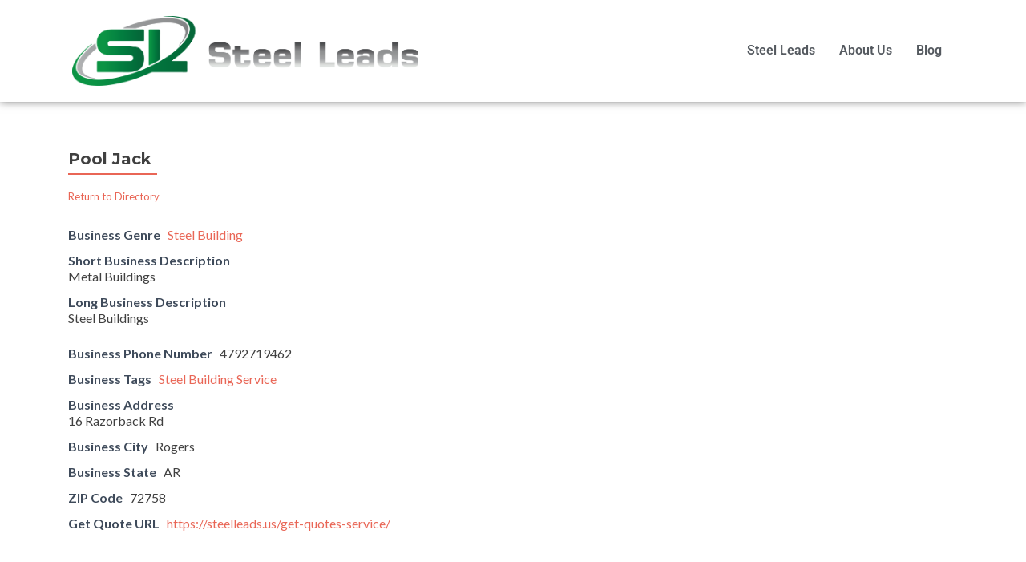

--- FILE ---
content_type: text/css
request_url: https://steelleads.us/wp-content/uploads/elementor/css/post-5326.css?ver=1759275577
body_size: 567
content:
.elementor-5326 .elementor-element.elementor-element-4521f597{border-style:none;box-shadow:0px 0px 10px 0px rgba(0,0,0,0.5);}.elementor-bc-flex-widget .elementor-5326 .elementor-element.elementor-element-1137d1f5.elementor-column .elementor-widget-wrap{align-items:center;}.elementor-5326 .elementor-element.elementor-element-1137d1f5.elementor-column.elementor-element[data-element_type="column"] > .elementor-widget-wrap.elementor-element-populated{align-content:center;align-items:center;}.elementor-widget-site-logo .hfe-site-logo-container .hfe-site-logo-img{border-color:var( --e-global-color-primary );}.elementor-widget-site-logo .widget-image-caption{color:var( --e-global-color-text );font-family:var( --e-global-typography-text-font-family ), Sans-serif;font-weight:var( --e-global-typography-text-font-weight );}.elementor-5326 .elementor-element.elementor-element-75148dd3 .hfe-site-logo-container, .elementor-5326 .elementor-element.elementor-element-75148dd3 .hfe-caption-width figcaption{text-align:left;}.elementor-5326 .elementor-element.elementor-element-75148dd3 .hfe-site-logo .hfe-site-logo-container img{width:80%;}.elementor-5326 .elementor-element.elementor-element-75148dd3 .widget-image-caption{margin-top:0px;margin-bottom:0px;}.elementor-5326 .elementor-element.elementor-element-75148dd3 .hfe-site-logo-container .hfe-site-logo-img{border-style:none;}.elementor-bc-flex-widget .elementor-5326 .elementor-element.elementor-element-2bec9f00.elementor-column .elementor-widget-wrap{align-items:center;}.elementor-5326 .elementor-element.elementor-element-2bec9f00.elementor-column.elementor-element[data-element_type="column"] > .elementor-widget-wrap.elementor-element-populated{align-content:center;align-items:center;}.elementor-widget-navigation-menu .menu-item a.hfe-menu-item.elementor-button{background-color:var( --e-global-color-accent );font-family:var( --e-global-typography-accent-font-family ), Sans-serif;font-weight:var( --e-global-typography-accent-font-weight );}.elementor-widget-navigation-menu .menu-item a.hfe-menu-item.elementor-button:hover{background-color:var( --e-global-color-accent );}.elementor-widget-navigation-menu a.hfe-menu-item, .elementor-widget-navigation-menu a.hfe-sub-menu-item{font-family:var( --e-global-typography-primary-font-family ), Sans-serif;font-weight:var( --e-global-typography-primary-font-weight );}.elementor-widget-navigation-menu .menu-item a.hfe-menu-item, .elementor-widget-navigation-menu .sub-menu a.hfe-sub-menu-item{color:var( --e-global-color-text );}.elementor-widget-navigation-menu .menu-item a.hfe-menu-item:hover,
								.elementor-widget-navigation-menu .sub-menu a.hfe-sub-menu-item:hover,
								.elementor-widget-navigation-menu .menu-item.current-menu-item a.hfe-menu-item,
								.elementor-widget-navigation-menu .menu-item a.hfe-menu-item.highlighted,
								.elementor-widget-navigation-menu .menu-item a.hfe-menu-item:focus{color:var( --e-global-color-accent );}.elementor-widget-navigation-menu .hfe-nav-menu-layout:not(.hfe-pointer__framed) .menu-item.parent a.hfe-menu-item:before,
								.elementor-widget-navigation-menu .hfe-nav-menu-layout:not(.hfe-pointer__framed) .menu-item.parent a.hfe-menu-item:after{background-color:var( --e-global-color-accent );}.elementor-widget-navigation-menu .hfe-nav-menu-layout:not(.hfe-pointer__framed) .menu-item.parent .sub-menu .hfe-has-submenu-container a:after{background-color:var( --e-global-color-accent );}.elementor-widget-navigation-menu .hfe-pointer__framed .menu-item.parent a.hfe-menu-item:before,
								.elementor-widget-navigation-menu .hfe-pointer__framed .menu-item.parent a.hfe-menu-item:after{border-color:var( --e-global-color-accent );}
							.elementor-widget-navigation-menu .sub-menu li a.hfe-sub-menu-item,
							.elementor-widget-navigation-menu nav.hfe-dropdown li a.hfe-sub-menu-item,
							.elementor-widget-navigation-menu nav.hfe-dropdown li a.hfe-menu-item,
							.elementor-widget-navigation-menu nav.hfe-dropdown-expandible li a.hfe-menu-item,
							.elementor-widget-navigation-menu nav.hfe-dropdown-expandible li a.hfe-sub-menu-item{font-family:var( --e-global-typography-accent-font-family ), Sans-serif;font-weight:var( --e-global-typography-accent-font-weight );}.elementor-5326 .elementor-element.elementor-element-3231d64f .menu-item a.hfe-menu-item{padding-left:15px;padding-right:15px;}.elementor-5326 .elementor-element.elementor-element-3231d64f .menu-item a.hfe-sub-menu-item{padding-left:calc( 15px + 20px );padding-right:15px;}.elementor-5326 .elementor-element.elementor-element-3231d64f .hfe-nav-menu__layout-vertical .menu-item ul ul a.hfe-sub-menu-item{padding-left:calc( 15px + 40px );padding-right:15px;}.elementor-5326 .elementor-element.elementor-element-3231d64f .hfe-nav-menu__layout-vertical .menu-item ul ul ul a.hfe-sub-menu-item{padding-left:calc( 15px + 60px );padding-right:15px;}.elementor-5326 .elementor-element.elementor-element-3231d64f .hfe-nav-menu__layout-vertical .menu-item ul ul ul ul a.hfe-sub-menu-item{padding-left:calc( 15px + 80px );padding-right:15px;}.elementor-5326 .elementor-element.elementor-element-3231d64f .menu-item a.hfe-menu-item, .elementor-5326 .elementor-element.elementor-element-3231d64f .menu-item a.hfe-sub-menu-item{padding-top:15px;padding-bottom:15px;}.elementor-5326 .elementor-element.elementor-element-3231d64f ul.sub-menu{width:220px;}.elementor-5326 .elementor-element.elementor-element-3231d64f .sub-menu a.hfe-sub-menu-item,
						 .elementor-5326 .elementor-element.elementor-element-3231d64f nav.hfe-dropdown li a.hfe-menu-item,
						 .elementor-5326 .elementor-element.elementor-element-3231d64f nav.hfe-dropdown li a.hfe-sub-menu-item,
						 .elementor-5326 .elementor-element.elementor-element-3231d64f nav.hfe-dropdown-expandible li a.hfe-menu-item,
						 .elementor-5326 .elementor-element.elementor-element-3231d64f nav.hfe-dropdown-expandible li a.hfe-sub-menu-item{padding-top:15px;padding-bottom:15px;}.elementor-5326 .elementor-element.elementor-element-3231d64f .hfe-nav-menu__toggle{margin-left:auto;}.elementor-5326 .elementor-element.elementor-element-3231d64f .menu-item a.hfe-menu-item, .elementor-5326 .elementor-element.elementor-element-3231d64f .sub-menu a.hfe-sub-menu-item{color:var( --e-global-color-secondary );}.elementor-5326 .elementor-element.elementor-element-3231d64f .menu-item a.hfe-menu-item:hover,
								.elementor-5326 .elementor-element.elementor-element-3231d64f .sub-menu a.hfe-sub-menu-item:hover,
								.elementor-5326 .elementor-element.elementor-element-3231d64f .menu-item.current-menu-item a.hfe-menu-item,
								.elementor-5326 .elementor-element.elementor-element-3231d64f .menu-item a.hfe-menu-item.highlighted,
								.elementor-5326 .elementor-element.elementor-element-3231d64f .menu-item a.hfe-menu-item:focus{color:#087D40;}.elementor-5326 .elementor-element.elementor-element-3231d64f .menu-item.current-menu-item a.hfe-menu-item,
								.elementor-5326 .elementor-element.elementor-element-3231d64f .menu-item.current-menu-ancestor a.hfe-menu-item{color:#087D40;}.elementor-5326 .elementor-element.elementor-element-3231d64f .sub-menu,
								.elementor-5326 .elementor-element.elementor-element-3231d64f nav.hfe-dropdown,
								.elementor-5326 .elementor-element.elementor-element-3231d64f nav.hfe-dropdown-expandible,
								.elementor-5326 .elementor-element.elementor-element-3231d64f nav.hfe-dropdown .menu-item a.hfe-menu-item,
								.elementor-5326 .elementor-element.elementor-element-3231d64f nav.hfe-dropdown .menu-item a.hfe-sub-menu-item{background-color:#fff;}.elementor-5326 .elementor-element.elementor-element-3231d64f .sub-menu li.menu-item:not(:last-child),
						.elementor-5326 .elementor-element.elementor-element-3231d64f nav.hfe-dropdown li.menu-item:not(:last-child),
						.elementor-5326 .elementor-element.elementor-element-3231d64f nav.hfe-dropdown-expandible li.menu-item:not(:last-child){border-bottom-style:solid;border-bottom-color:#c4c4c4;border-bottom-width:1px;}@media(max-width:1024px){.elementor-5326 .elementor-element.elementor-element-75148dd3 .hfe-site-logo .hfe-site-logo-container img{width:100%;}}@media(max-width:767px){.elementor-5326 .elementor-element.elementor-element-4e7305f5{width:70%;}.elementor-bc-flex-widget .elementor-5326 .elementor-element.elementor-element-4e7305f5.elementor-column .elementor-widget-wrap{align-items:center;}.elementor-5326 .elementor-element.elementor-element-4e7305f5.elementor-column.elementor-element[data-element_type="column"] > .elementor-widget-wrap.elementor-element-populated{align-content:center;align-items:center;}.elementor-5326 .elementor-element.elementor-element-75148dd3 .hfe-site-logo .hfe-site-logo-container img{width:100%;}.elementor-5326 .elementor-element.elementor-element-2bec9f00{width:25%;}}

--- FILE ---
content_type: text/css
request_url: https://steelleads.us/wp-content/uploads/elementor/css/post-5334.css?ver=1759275577
body_size: 520
content:
.elementor-5334 .elementor-element.elementor-element-434ba43e:not(.elementor-motion-effects-element-type-background), .elementor-5334 .elementor-element.elementor-element-434ba43e > .elementor-motion-effects-container > .elementor-motion-effects-layer{background-color:#F8F8F8;}.elementor-5334 .elementor-element.elementor-element-434ba43e{box-shadow:0px 0px 10px 0px rgba(0, 0, 0, 0.26);transition:background 0.3s, border 0.3s, border-radius 0.3s, box-shadow 0.3s;padding:50px 0px 50px 0px;}.elementor-5334 .elementor-element.elementor-element-434ba43e > .elementor-background-overlay{transition:background 0.3s, border-radius 0.3s, opacity 0.3s;}.elementor-bc-flex-widget .elementor-5334 .elementor-element.elementor-element-12651b8b.elementor-column .elementor-widget-wrap{align-items:center;}.elementor-5334 .elementor-element.elementor-element-12651b8b.elementor-column.elementor-element[data-element_type="column"] > .elementor-widget-wrap.elementor-element-populated{align-content:center;align-items:center;}.elementor-widget-site-logo .hfe-site-logo-container .hfe-site-logo-img{border-color:var( --e-global-color-primary );}.elementor-widget-site-logo .widget-image-caption{color:var( --e-global-color-text );font-family:var( --e-global-typography-text-font-family ), Sans-serif;font-weight:var( --e-global-typography-text-font-weight );}.elementor-5334 .elementor-element.elementor-element-794dc97c .hfe-site-logo-container, .elementor-5334 .elementor-element.elementor-element-794dc97c .hfe-caption-width figcaption{text-align:center;}.elementor-5334 .elementor-element.elementor-element-794dc97c .widget-image-caption{margin-top:0px;margin-bottom:0px;}.elementor-5334 .elementor-element.elementor-element-794dc97c .hfe-site-logo-container .hfe-site-logo-img{border-style:none;}.elementor-bc-flex-widget .elementor-5334 .elementor-element.elementor-element-200e9670.elementor-column .elementor-widget-wrap{align-items:center;}.elementor-5334 .elementor-element.elementor-element-200e9670.elementor-column.elementor-element[data-element_type="column"] > .elementor-widget-wrap.elementor-element-populated{align-content:center;align-items:center;}.elementor-widget-icon-list .elementor-icon-list-item:not(:last-child):after{border-color:var( --e-global-color-text );}.elementor-widget-icon-list .elementor-icon-list-icon i{color:var( --e-global-color-primary );}.elementor-widget-icon-list .elementor-icon-list-icon svg{fill:var( --e-global-color-primary );}.elementor-widget-icon-list .elementor-icon-list-item > .elementor-icon-list-text, .elementor-widget-icon-list .elementor-icon-list-item > a{font-family:var( --e-global-typography-text-font-family ), Sans-serif;font-weight:var( --e-global-typography-text-font-weight );}.elementor-widget-icon-list .elementor-icon-list-text{color:var( --e-global-color-secondary );}.elementor-5334 .elementor-element.elementor-element-76c5117b .elementor-icon-list-items:not(.elementor-inline-items) .elementor-icon-list-item:not(:last-child){padding-block-end:calc(10px/2);}.elementor-5334 .elementor-element.elementor-element-76c5117b .elementor-icon-list-items:not(.elementor-inline-items) .elementor-icon-list-item:not(:first-child){margin-block-start:calc(10px/2);}.elementor-5334 .elementor-element.elementor-element-76c5117b .elementor-icon-list-items.elementor-inline-items .elementor-icon-list-item{margin-inline:calc(10px/2);}.elementor-5334 .elementor-element.elementor-element-76c5117b .elementor-icon-list-items.elementor-inline-items{margin-inline:calc(-10px/2);}.elementor-5334 .elementor-element.elementor-element-76c5117b .elementor-icon-list-items.elementor-inline-items .elementor-icon-list-item:after{inset-inline-end:calc(-10px/2);}.elementor-5334 .elementor-element.elementor-element-76c5117b .elementor-icon-list-icon i{color:var( --e-global-color-782d7f2 );transition:color 0.3s;}.elementor-5334 .elementor-element.elementor-element-76c5117b .elementor-icon-list-icon svg{fill:var( --e-global-color-782d7f2 );transition:fill 0.3s;}.elementor-5334 .elementor-element.elementor-element-76c5117b .elementor-icon-list-item:hover .elementor-icon-list-icon i{color:var( --e-global-color-secondary );}.elementor-5334 .elementor-element.elementor-element-76c5117b .elementor-icon-list-item:hover .elementor-icon-list-icon svg{fill:var( --e-global-color-secondary );}.elementor-5334 .elementor-element.elementor-element-76c5117b{--e-icon-list-icon-size:20px;--icon-vertical-offset:0px;}.elementor-5334 .elementor-element.elementor-element-76c5117b .elementor-icon-list-icon{padding-inline-end:10px;}.elementor-5334 .elementor-element.elementor-element-76c5117b .elementor-icon-list-text{transition:color 0.3s;}.elementor-5334 .elementor-element.elementor-element-22049be3 .elementor-repeater-item-c9880cf.elementor-social-icon i{color:#FFFFFF;}.elementor-5334 .elementor-element.elementor-element-22049be3 .elementor-repeater-item-c9880cf.elementor-social-icon svg{fill:#FFFFFF;}.elementor-5334 .elementor-element.elementor-element-22049be3 .elementor-repeater-item-c8f9998.elementor-social-icon i{color:#FFFFFF;}.elementor-5334 .elementor-element.elementor-element-22049be3 .elementor-repeater-item-c8f9998.elementor-social-icon svg{fill:#FFFFFF;}.elementor-5334 .elementor-element.elementor-element-22049be3{--grid-template-columns:repeat(0, auto);--icon-size:12px;--grid-column-gap:5px;--grid-row-gap:0px;}.elementor-5334 .elementor-element.elementor-element-22049be3 .elementor-widget-container{text-align:left;}.elementor-5334 .elementor-element.elementor-element-22049be3 .elementor-social-icon{background-color:var( --e-global-color-782d7f2 );}.elementor-5334 .elementor-element.elementor-element-22049be3 .elementor-social-icon:hover{background-color:var( --e-global-color-secondary );}.elementor-bc-flex-widget .elementor-5334 .elementor-element.elementor-element-3b6b3408.elementor-column .elementor-widget-wrap{align-items:center;}.elementor-5334 .elementor-element.elementor-element-3b6b3408.elementor-column.elementor-element[data-element_type="column"] > .elementor-widget-wrap.elementor-element-populated{align-content:center;align-items:center;}.elementor-5334 .elementor-element.elementor-element-6df1ac80 .elementor-icon-list-items:not(.elementor-inline-items) .elementor-icon-list-item:not(:last-child){padding-block-end:calc(10px/2);}.elementor-5334 .elementor-element.elementor-element-6df1ac80 .elementor-icon-list-items:not(.elementor-inline-items) .elementor-icon-list-item:not(:first-child){margin-block-start:calc(10px/2);}.elementor-5334 .elementor-element.elementor-element-6df1ac80 .elementor-icon-list-items.elementor-inline-items .elementor-icon-list-item{margin-inline:calc(10px/2);}.elementor-5334 .elementor-element.elementor-element-6df1ac80 .elementor-icon-list-items.elementor-inline-items{margin-inline:calc(-10px/2);}.elementor-5334 .elementor-element.elementor-element-6df1ac80 .elementor-icon-list-items.elementor-inline-items .elementor-icon-list-item:after{inset-inline-end:calc(-10px/2);}.elementor-5334 .elementor-element.elementor-element-6df1ac80 .elementor-icon-list-icon i{color:var( --e-global-color-782d7f2 );transition:color 0.3s;}.elementor-5334 .elementor-element.elementor-element-6df1ac80 .elementor-icon-list-icon svg{fill:var( --e-global-color-782d7f2 );transition:fill 0.3s;}.elementor-5334 .elementor-element.elementor-element-6df1ac80 .elementor-icon-list-item:hover .elementor-icon-list-icon i{color:var( --e-global-color-secondary );}.elementor-5334 .elementor-element.elementor-element-6df1ac80 .elementor-icon-list-item:hover .elementor-icon-list-icon svg{fill:var( --e-global-color-secondary );}.elementor-5334 .elementor-element.elementor-element-6df1ac80{--e-icon-list-icon-size:20px;--icon-vertical-offset:0px;}.elementor-5334 .elementor-element.elementor-element-6df1ac80 .elementor-icon-list-icon{padding-inline-end:10px;}.elementor-5334 .elementor-element.elementor-element-6df1ac80 .elementor-icon-list-text{transition:color 0.3s;}@media(max-width:1024px){.elementor-5334 .elementor-element.elementor-element-22049be3 > .elementor-widget-container{padding:0px 0px 20px 0px;}}@media(max-width:1024px) and (min-width:768px){.elementor-5334 .elementor-element.elementor-element-12651b8b{width:100%;}.elementor-5334 .elementor-element.elementor-element-200e9670{width:50%;}.elementor-5334 .elementor-element.elementor-element-3b6b3408{width:50%;}}